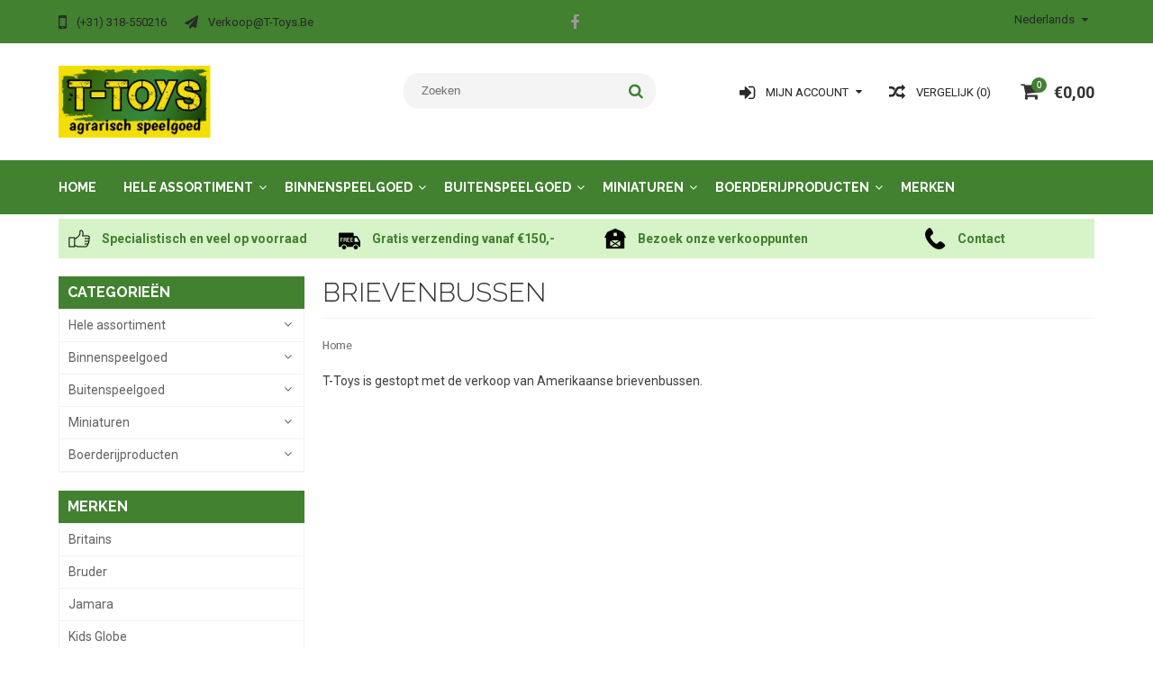

--- FILE ---
content_type: text/html;charset=utf-8
request_url: https://www.t-toys.be/boerderijproducten/brievenbussen/
body_size: 7234
content:
<!DOCTYPE html>
<html lang="nl">
  <head>
    <meta charset="utf-8"/>
<!-- [START] 'blocks/head.rain' -->
<!--

  (c) 2008-2026 Lightspeed Netherlands B.V.
  http://www.lightspeedhq.com
  Generated: 24-01-2026 @ 22:27:25

-->
<link rel="canonical" href="https://www.t-toys.be/boerderijproducten/brievenbussen/"/>
<link rel="alternate" href="https://www.t-toys.be/index.rss" type="application/rss+xml" title="Nieuwe producten"/>
<meta name="robots" content="noodp,noydir"/>
<meta name="google-site-verification" content="7hvmItHLxDCKycLLcFzV9ZO1O8nz57iV4Y-XCaEOEXo"/>
<meta property="og:url" content="https://www.t-toys.be/boerderijproducten/brievenbussen/?source=facebook"/>
<meta property="og:site_name" content="T-Toys België"/>
<meta property="og:title" content="Brievenbussen"/>
<meta property="og:description" content="De specialist in boerderijspeelgoed.  Traptractors en miniaturen.  Met verkooppunten door heel Nederland en België."/>
<!--[if lt IE 9]>
<script src="https://cdn.webshopapp.com/assets/html5shiv.js?2025-02-20"></script>
<![endif]-->
<!-- [END] 'blocks/head.rain' -->
    <title>Brievenbussen - T-Toys België</title>
    <!-- Google Tag Manager -->
	<script>(function(w,d,s,l,i){w[l]=w[l]||[];w[l].push({'gtm.start':
	new Date().getTime(),event:'gtm.js'});var f=d.getElementsByTagName(s)[0],
	j=d.createElement(s),dl=l!='dataLayer'?'&l='+l:'';j.async=true;j.src=
	'https://www.googletagmanager.com/gtm.js?id='+i+dl;f.parentNode.insertBefore(j,f);
	})(window,document,'script','dataLayer','GTM-P7NV9Z3');</script>
	<!-- End Google Tag Manager -->
    <meta name="description" content="De specialist in boerderijspeelgoed.  Traptractors en miniaturen.  Met verkooppunten door heel Nederland en België." />
    <meta name="keywords" content="Brievenbussen, t-toys, speelgoed, agrarisch, agrarisch speelgoed, boerderij speelgoed, trekker, speelgoedtrekker, speelgoedtractor, traptrekker, traptractor, miniaturen" />
    <meta http-equiv="X-UA-Compatible" content="IE=edge,chrome=1">
    <meta name="viewport" content="width=device-width, initial-scale=1, maximum-scale=1" /> 
    <meta name="apple-mobile-web-app-capable" content="yes">
    <meta name="apple-mobile-web-app-status-bar-style" content="black">
    
    
    <link rel="shortcut icon" href="https://cdn.webshopapp.com/shops/225431/themes/137216/assets/favicon.ico?20210526191857" type="image/x-icon" />
    <link href='//fonts.googleapis.com/css?family=Roboto:400,300,500,600,700' rel='stylesheet' type='text/css'>
    <link href='//fonts.googleapis.com/css?family=Raleway:400,300,500,600,700' rel='stylesheet' type='text/css'>
    <link rel="shortcut icon" href="https://cdn.webshopapp.com/shops/225431/themes/137216/assets/favicon.ico?20210526191857" type="image/x-icon" /> 
    <link rel="stylesheet" href="https://cdn.webshopapp.com/shops/225431/themes/137216/assets/bootstrap.css?20221213084917" />
    <link rel="stylesheet" href="https://cdn.webshopapp.com/shops/225431/themes/137216/assets/font-awesome-min.css?20221213084917" />
    
    <link rel="stylesheet" href="https://cdn.webshopapp.com/assets/gui-2-0.css?2025-02-20" />
    <link rel="stylesheet" href="https://cdn.webshopapp.com/assets/gui-responsive-2-0.css?2025-02-20" />   
    
    
    <link rel="stylesheet" href="https://cdn.webshopapp.com/shops/225431/themes/137216/assets/style.css?20221213084917" />
    <link rel="stylesheet" href="https://cdn.webshopapp.com/shops/225431/themes/137216/assets/media.css?20221213084917" />
    <link rel="stylesheet" href="https://cdn.webshopapp.com/shops/225431/themes/137216/assets/settings.css?20221213084917" />  
    <link rel="stylesheet" href="https://cdn.webshopapp.com/shops/225431/themes/137216/assets/custom.css?20221213084917" />    
    <script src="https://cdn.webshopapp.com/assets/jquery-1-9-1.js?2025-02-20"></script>
    <script src="https://cdn.webshopapp.com/assets/jquery-ui-1-10-1.js?2025-02-20"></script>
    <script src="//cdnjs.cloudflare.com/ajax/libs/jqueryui-touch-punch/0.2.3/jquery.ui.touch-punch.min.js"></script>
    
    
    
    <script type="text/javascript" src="https://cdn.webshopapp.com/shops/225431/themes/137216/assets/jcarousel.js?20221213084917"></script>
    <script type="text/javascript" src="https://cdn.webshopapp.com/shops/225431/themes/137216/assets/plugins.js?20221213084917"></script>
    <script type="text/javascript" src="https://cdn.webshopapp.com/shops/225431/themes/137216/assets/plugins-2.js?20221213084917"></script>
    <script type="text/javascript" src="https://cdn.webshopapp.com/assets/gui.js?2025-02-20"></script>
    <script type="text/javascript" src="https://cdn.webshopapp.com/assets/gui-responsive-2-0.js?2025-02-20"></script>
    
    
    
        
    <!--[if lt IE 9]>
    <link rel="stylesheet" href="https://cdn.webshopapp.com/shops/225431/themes/137216/assets/style-ie.css?20221213084917" />
    <![endif]-->
      </head>
  <body class="">  
    <!-- Google Tag Manager (noscript) -->
	<noscript><iframe src="https://www.googletagmanager.com/ns.html?id=GTM-P7NV9Z3"
	height="0" width="0" style="display:none;visibility:hidden"></iframe></noscript>
	<!-- End Google Tag Manager (noscript) -->

    
    
<script type="text/javascript">
    var moremenu = "Meer";//More Menu in navigation to trnaslate word "More"
    var catpages = ""; //Total pages of prodducts
    var catcurrentpage = ""; //Current category page in pagination
   
  </script>
  

  
<header class="headerMain headerStyle3">
  <script>var searchURL = 'https://www.t-toys.be/search/'; </script>
  <div class="topnav">
        <div class="container">
          <div class="row">           
            
            <div class="col-md-4 col-sm-5">  
            <div class="left rightlinks clearfix">
            <ul class="clearfix">
                            <li class="headerPhone"><a href="tel:(+31)318-550216"><i aria-hidden="true" class="fa fa-mobile"></i> <span>(+31) 318-550216</span></a></li>
                                          <li class="last headerEmail"><a href="/cdn-cgi/l/email-protection#cbbdaeb9a0a4a4bb8bbfe6bfa4b2b8e5a9ae" title="Email"><i aria-hidden="true" class="fa fa-paper-plane"></i> <span><span class="__cf_email__" data-cfemail="3b4d5e495054544b7b4f164f54424815595e">[email&#160;protected]</span></span></a></li>
                            
              
            </ul>         
            </div>
            </div>
            
            
            <div class="col-md-4 col-sm-4 social-media-follow-Wrap text-center">
              
                          <div class="social-media-follow">
              <a href="https://www.facebook.com/ttoys.nl" class="social-icon facebook" target="_blank" title="Facebook T-Toys België"><i class="fa fa-facebook"></i></a>                                                                                                  
            </div>
            
                           
            </div>
            
            
            <div class="col-md-4 col-sm-3">
            
            <div class="right leftlinks clearfix">
             
            <!---->
            <div class="languages left">
                    
<select class="chosen-select" onchange="window.location = jQuery(this).val();">
<option selected="selected" class="nl" value="https://www.t-toys.be/go/category/10358523">Nederlands</option>
</select>            </div>
                        
            
              
            </div>
           
              
            
              
              
            </div>
            
          </div>  
        </div>
        
  </div>
  <div class="topBarIcon"><a href="javascript:void(0)"><i class="fa fa-angle-double-down"></i></a></div>
  <div class="headerPanel">
    <div class="logoWrap container">
        <div class="align row clearfix">
          
          
          <div class="col-sm-3">          
               <div class="vertical logo logoLeft">
                 <a href="https://www.t-toys.be/" title="Agrarisch speelgoed">
                                      <div class="logoImage">
                     <img src="https://cdn.webshopapp.com/shops/225431/themes/137216/assets/logo.png?20210526191857" alt="Agrarisch speelgoed" />
                   </div>
                                    </a>
               </div>
          </div>   
          
          <div class="col-sm-4 col-md-4 text-right">  
    
            <div class="headersearch">
                  <form action="https://www.t-toys.be/search/" method="get" id="formSearch" class="searchForm">
                  <input type="text" name="q" autocomplete="off"  value="" placeholder="Zoeken"/>
                  <span onclick="$('#formSearch').submit();" title="Zoeken" class="searchIcon fa fa-search"></span>
                  </form>
                  <div class="autocomplete" style="display:none;">
                  <div class="products">
                  </div>
                  <div class="more"><a href="">Bekijk alle resultaten <span></span></a></div>
                  </div>
            </div>         
               
          </div>
          
          
          <div class="col-sm-5 col-md-5 text-right">          
          <div class="searchWrap clearfix">
            <div class="burger">
              <img src="https://cdn.webshopapp.com/shops/225431/themes/137216/assets/hamburger.png?20221213084917"  alt="Menu">
            </div>
            
            <a class="compareMobile" href="https://www.t-toys.be/compare/" title="Vergelijk"><i aria-hidden="true" class="fa fa-random"></i> <span>0</span></a>
            
            <a href="https://www.t-toys.be/cart/" title="Winkelwagen" class="cart">                             
              <span class="cartIcon fa fa-shopping-cart"><span class="headerCartItem">0</span></span>
              <div class="cartLink">                
                €0,00
              </div>
            </a>
            
            <a class="headerCompare" href="https://www.t-toys.be/compare/" title="Vergelijk"><i aria-hidden="true" class="fa fa-random"></i> <span>Vergelijk (0)</span></a>

            <div class="loginLinksWrap">
              <a class="loginLinks" href="javascript:void(0)"><i aria-hidden="true" class="fa fa-sign-in"></i> <span>Mijn account</span></a>
              <ul>
                <li>
                  <a href="https://www.t-toys.be/account/">
                    Account informatie
                  </a>
                </li>      
                <li><a href="https://www.t-toys.be/account/wishlist/" title="Mijn verlanglijst">Mijn verlanglijst</a></li>      
                 
                <li>         
                  <a href="https://www.t-toys.be/account/login/" title="Mijn account">
                    Inloggen
                  </a>
                </li>
              <li>    
                  <a href="https://www.t-toys.be/account/register/" title="Mijn account">
                    Een account aanmaken
                  </a>
                </li>
                              </ul>
            </div>    
            
            
            
            
          </div>
          </div>
          
        </div>
    </div>
    
     <div class="mainMenuWrap">
       <div class="mainMenu">
         <div class="container">
<nav class="nonbounce desktop vertical">            
  <ul class="clearfix">
                            <li class="item ">
                <a title="Home" class="itemLink" href="https://www.t-toys.be/">Home</a>
              </li>
                      
    
    
                            <li class="item sub">
                <a class="itemLink" href="https://www.t-toys.be/hele-assortiment/" title="Hele assortiment">Hele assortiment</a>
                                <span class="downArrow fa fa-angle-down"></span>
                <span class="glyphicon glyphicon-play"></span>
                <ul class="subnav">
                                    <li class="subitem sub ">
                    <a class="subitemLink" href="https://www.t-toys.be/hele-assortiment/verwacht/" title="Verwacht">Verwacht</a>
                                      </li>
                                    <li class="subitem sub ">
                    <a class="subitemLink" href="https://www.t-toys.be/hele-assortiment/nieuw/" title="Nieuw">Nieuw</a>
                                      </li>
                                    <li class="subitem sub ">
                    <a class="subitemLink" href="https://www.t-toys.be/hele-assortiment/uitlopend/" title="Uitlopend">Uitlopend</a>
                                      </li>
                                  </ul>
                              </li>
                            <li class="item sub">
                <a class="itemLink" href="https://www.t-toys.be/binnenspeelgoed/" title="Binnenspeelgoed">Binnenspeelgoed</a>
                                <span class="downArrow fa fa-angle-down"></span>
                <span class="glyphicon glyphicon-play"></span>
                <ul class="subnav">
                                    <li class="subitem sub ">
                    <a class="subitemLink" href="https://www.t-toys.be/binnenspeelgoed/aanhangers/" title="Aanhangers">Aanhangers</a>
                                      </li>
                                    <li class="subitem sub ">
                    <a class="subitemLink" href="https://www.t-toys.be/binnenspeelgoed/accessoires/" title="Accessoires">Accessoires</a>
                                      </li>
                                    <li class="subitem sub ">
                    <a class="subitemLink" href="https://www.t-toys.be/binnenspeelgoed/autos/" title="Auto&#039;s">Auto&#039;s</a>
                                      </li>
                                    <li class="subitem sub ">
                    <a class="subitemLink" href="https://www.t-toys.be/binnenspeelgoed/bouwvoertuigen/" title="Bouwvoertuigen">Bouwvoertuigen</a>
                                      </li>
                                    <li class="subitem sub ">
                    <a class="subitemLink" href="https://www.t-toys.be/binnenspeelgoed/dieren/" title="Dieren">Dieren</a>
                                      </li>
                                    <li class="subitem sub ">
                    <a class="subitemLink" href="https://www.t-toys.be/binnenspeelgoed/graafmachines/" title="Graafmachines">Graafmachines</a>
                                      </li>
                                    <li class="subitem sub ">
                    <a class="subitemLink" href="https://www.t-toys.be/binnenspeelgoed/landbouwvoertuigen/" title="Landbouwvoertuigen">Landbouwvoertuigen</a>
                                      </li>
                                    <li class="subitem sub ">
                    <a class="subitemLink" href="https://www.t-toys.be/binnenspeelgoed/onderdelen/" title="Onderdelen">Onderdelen</a>
                                      </li>
                                    <li class="subitem sub ">
                    <a class="subitemLink" href="https://www.t-toys.be/binnenspeelgoed/radio-controlled/" title="Radio Controlled">Radio Controlled</a>
                                      </li>
                                    <li class="subitem sub ">
                    <a class="subitemLink" href="https://www.t-toys.be/binnenspeelgoed/stallen-en-loodsen/" title="Stallen en loodsen">Stallen en loodsen</a>
                                      </li>
                                  </ul>
                              </li>
                            <li class="item sub">
                <a class="itemLink" href="https://www.t-toys.be/buitenspeelgoed/" title="Buitenspeelgoed">Buitenspeelgoed</a>
                                <span class="downArrow fa fa-angle-down"></span>
                <span class="glyphicon glyphicon-play"></span>
                <ul class="subnav">
                                    <li class="subitem sub ">
                    <a class="subitemLink" href="https://www.t-toys.be/buitenspeelgoed/accuvoertuigen/" title="Accuvoertuigen">Accuvoertuigen</a>
                                      </li>
                                    <li class="subitem sub ">
                    <a class="subitemLink" href="https://www.t-toys.be/buitenspeelgoed/graafmachines/" title="Graafmachines">Graafmachines</a>
                                      </li>
                                    <li class="subitem sub ">
                    <a class="subitemLink" href="https://www.t-toys.be/buitenspeelgoed/loopfietsen/" title="Loopfietsen">Loopfietsen</a>
                                      </li>
                                    <li class="subitem sub ">
                    <a class="subitemLink" href="https://www.t-toys.be/buitenspeelgoed/sleeen/" title="Sleeën">Sleeën</a>
                                      </li>
                                    <li class="subitem sub ">
                    <a class="subitemLink" href="https://www.t-toys.be/buitenspeelgoed/spellen/" title="Spellen">Spellen</a>
                                      </li>
                                    <li class="subitem sub ">
                    <a class="subitemLink" href="https://www.t-toys.be/buitenspeelgoed/traptractors-5366099/" title="Traptractors">Traptractors</a>
                                        <span class="rightArrow fa fa-angle-right"></span>
                    <ul class="subnav">
                                            <li class="subitem ">
                        <a class="subitemLink" href="https://www.t-toys.be/buitenspeelgoed/traptractors-5366099/traptractors/" title="Traptractors">Traptractors</a>
                      </li>
                                            <li class="subitem ">
                        <a class="subitemLink" href="https://www.t-toys.be/buitenspeelgoed/traptractors-5366099/voorladers/" title="Voorladers">Voorladers</a>
                      </li>
                                            <li class="subitem ">
                        <a class="subitemLink" href="https://www.t-toys.be/buitenspeelgoed/traptractors-5366099/aanhangers/" title="Aanhangers">Aanhangers</a>
                      </li>
                                            <li class="subitem ">
                        <a class="subitemLink" href="https://www.t-toys.be/buitenspeelgoed/traptractors-5366099/accessoires/" title="Accessoires">Accessoires</a>
                      </li>
                                            <li class="subitem ">
                        <a class="subitemLink" href="https://www.t-toys.be/buitenspeelgoed/traptractors-5366099/onderdelen/" title="Onderdelen">Onderdelen</a>
                      </li>
                                          </ul>
                                      </li>
                                    <li class="subitem sub ">
                    <a class="subitemLink" href="https://www.t-toys.be/buitenspeelgoed/tuingereedschap/" title="Tuingereedschap">Tuingereedschap</a>
                                      </li>
                                  </ul>
                              </li>
                            <li class="item sub">
                <a class="itemLink" href="https://www.t-toys.be/miniaturen/" title="Miniaturen">Miniaturen</a>
                                <span class="downArrow fa fa-angle-down"></span>
                <span class="glyphicon glyphicon-play"></span>
                <ul class="subnav">
                                    <li class="subitem sub ">
                    <a class="subitemLink" href="https://www.t-toys.be/miniaturen/aanhangers/" title="Aanhangers">Aanhangers</a>
                                      </li>
                                    <li class="subitem sub ">
                    <a class="subitemLink" href="https://www.t-toys.be/miniaturen/accessoires/" title="Accessoires">Accessoires</a>
                                      </li>
                                    <li class="subitem sub ">
                    <a class="subitemLink" href="https://www.t-toys.be/miniaturen/bouwvoertuigen/" title="Bouwvoertuigen">Bouwvoertuigen</a>
                                      </li>
                                    <li class="subitem sub ">
                    <a class="subitemLink" href="https://www.t-toys.be/miniaturen/combinaties/" title="Combinaties">Combinaties</a>
                                      </li>
                                    <li class="subitem sub ">
                    <a class="subitemLink" href="https://www.t-toys.be/miniaturen/onderdelen/" title="Onderdelen">Onderdelen</a>
                                      </li>
                                    <li class="subitem sub ">
                    <a class="subitemLink" href="https://www.t-toys.be/miniaturen/oogstmachines/" title="Oogstmachines">Oogstmachines</a>
                                      </li>
                                    <li class="subitem sub ">
                    <a class="subitemLink" href="https://www.t-toys.be/miniaturen/tractors/" title="Tractors">Tractors</a>
                                      </li>
                                    <li class="subitem sub ">
                    <a class="subitemLink" href="https://www.t-toys.be/miniaturen/voertuigen/" title="Voertuigen">Voertuigen</a>
                                      </li>
                                  </ul>
                              </li>
                            <li class="item sub">
                <a class="itemLink" href="https://www.t-toys.be/boerderijproducten/" title="Boerderijproducten">Boerderijproducten</a>
                                <span class="downArrow fa fa-angle-down"></span>
                <span class="glyphicon glyphicon-play"></span>
                <ul class="subnav">
                                    <li class="subitem sub ">
                    <a class="subitemLink" href="https://www.t-toys.be/boerderijproducten/accessoires/" title="Accessoires">Accessoires</a>
                                      </li>
                                    <li class="subitem sub ">
                    <a class="subitemLink" href="https://www.t-toys.be/boerderijproducten/boeken-en-dvds/" title="Boeken en DVD&#039;s">Boeken en DVD&#039;s</a>
                                      </li>
                                    <li class="subitem sub ">
                    <a class="subitemLink" href="https://www.t-toys.be/boerderijproducten/cadeaubonnen/" title="Cadeaubonnen">Cadeaubonnen</a>
                                      </li>
                                    <li class="subitem sub ">
                    <a class="subitemLink" href="https://www.t-toys.be/boerderijproducten/textiel/" title="Textiel">Textiel</a>
                                      </li>
                                  </ul>
                              </li>
                                                                      <li class="item"><a class="itemLink" href="https://www.t-toys.be/brands/" title="Merken">Merken</a></li>
                            
                  
    					              <li class="mobileAccountLinks item sub">                
                <a class="itemLink" href="javascript:void(0)">My Account</a>
                <span class="downArrow fa fa-angle-down"></span>
                <span class="glyphicon glyphicon-play"></span>
              <ul class="subnav">
                <li class="subitem sub">
                  <a class="subitemLink" href="https://www.t-toys.be/account/">
                    Account Info
                  </a>
                </li>      
                <li class="subitem sub">
                  <a class="subitemLink" href="https://www.t-toys.be/account/wishlist/" title="Mijn verlanglijst">Mijn verlanglijst</a>
                </li>      
                 
                <li class="subitem sub">         
                  <a class="subitemLink" href="https://www.t-toys.be/account/login/" title="Mijn account">
                    Log in
                  </a>
                </li>
              <li class="subitem sub">    
                  <a class="subitemLink" href="https://www.t-toys.be/account/register/" title="Mijn account">
                    Een account aanmaken
                  </a>
                </li>
                              </ul>
                </li>
    
    
  </ul>
  <span class="glyphicon glyphicon-remove"></span> 
</nav>
</div>       </div>  
    </div>
    
    
   
  </div>
</header>
<div class="uniquePointsPanel top">
  <div class="container">
    <div class="row"> 
      <div class="col-xs-12">
        <div class="uniquePointsWrap clearfix"> 
       
            <div class="uniquePoints text-center"><a href="https://www.t-toys.be/service/about/"><span class="uniquePointsIcon"><img src="https://cdn.webshopapp.com/shops/225431/themes/137216/assets/unique-selling-point-1-icon.png?20210526191857" alt="" /></span> <div class="uniquePointText">Specialistisch en veel op voorraad</div></div></a>          <div class="uniquePoints text-center"><a href="https://www.t-toys.be/service/shipping-returns/"><span class="uniquePointsIcon"><img src="https://cdn.webshopapp.com/shops/225431/themes/137216/assets/unique-selling-point-2-icon.png?20210526191857" alt="" /></span> <div class="uniquePointText">Gratis verzending vanaf €150,-</div></div></a>          <div class="uniquePoints text-center"><a href="http://t-toys-225431.webshopapp.com/verkooppunten"><span class="uniquePointsIcon"><img src="https://cdn.webshopapp.com/shops/225431/themes/137216/assets/unique-selling-point-3-icon.png?20210526191857" alt="" /></span> <div class="uniquePointText">Bezoek onze verkooppunten</div></div></a>          <div class="uniquePoints text-center"><a href="https://www.t-toys.be/service/"><span class="uniquePointsIcon"><img src="https://cdn.webshopapp.com/shops/225431/themes/137216/assets/unique-selling-point-4-icon.png?20221213084917" alt="" /></span> <div class="uniquePointText">Contact</div></div></a>       
          
       
        </div>
      </div>
    </div>
  </div>
</div>

  <!-- Start of Clerk.io E-commerce Personalisation tool - www.clerk.io -->
  <script data-cfasync="false" src="/cdn-cgi/scripts/5c5dd728/cloudflare-static/email-decode.min.js"></script><script type="text/javascript">
    (function(w,d){
      var e=d.createElement('script');e.type='text/javascript';e.async=true;
      e.src=(d.location.protocol=='https:'?'https':'http')+'://cdn.clerk.io/clerk.js';
      var s=d.getElementsByTagName('script')[0];s.parentNode.insertBefore(e,s);
      w.__clerk_q=w.__clerk_q||[];w.Clerk=w.Clerk||function(){w.__clerk_q.push(arguments)};
    })(window,document);

    Clerk('config', {
      key: 'lwSss5effjg0ZCzjjyMaLLx1f04VoWHQ'
    });
  </script>
  <!-- End of Clerk.io E-commerce Personalisation tool - www.clerk.io -->
<span class="clerk" 
data-template="@live-search" 
data-instant-search=".searchForm input" 
data-instant-search-suggestions="6" 
data-instant-search-categories="6" 
data-instant-search-pages="6" 
data-instant-search-positioning="center"></span>    <div class="wrapper">
      
      
            
            
      
      <div class="container">
        <div class="row">
          <div class="content clearfix">
                                                                                                                                                            
                         
            <div class="col-sm-3 leftSideBar">
              <div class="sidebarWidget">
  <h4>Categorieën <i class="fa fa-caret-down"></i></h4>
  <div class="sidebarCategory sidebarContent">
    <ul class="clearfix treeview sidebarListing">      
            <li class="item sub">
        <a class="itemLink" href="https://www.t-toys.be/hele-assortiment/" title="Hele assortiment">Hele assortiment</a>
                
        <ul class="subnav">
                    <li class="subitem">
            <a class="subitemLink" href="https://www.t-toys.be/hele-assortiment/verwacht/" title="Verwacht">Verwacht</a>
                      </li>
                    <li class="subitem">
            <a class="subitemLink" href="https://www.t-toys.be/hele-assortiment/nieuw/" title="Nieuw">Nieuw</a>
                      </li>
                    <li class="subitem">
            <a class="subitemLink" href="https://www.t-toys.be/hele-assortiment/uitlopend/" title="Uitlopend">Uitlopend</a>
                      </li>
                  </ul>
              </li>
            <li class="item sub">
        <a class="itemLink" href="https://www.t-toys.be/binnenspeelgoed/" title="Binnenspeelgoed">Binnenspeelgoed</a>
                
        <ul class="subnav">
                    <li class="subitem">
            <a class="subitemLink" href="https://www.t-toys.be/binnenspeelgoed/aanhangers/" title="Aanhangers">Aanhangers</a>
                      </li>
                    <li class="subitem">
            <a class="subitemLink" href="https://www.t-toys.be/binnenspeelgoed/accessoires/" title="Accessoires">Accessoires</a>
                      </li>
                    <li class="subitem">
            <a class="subitemLink" href="https://www.t-toys.be/binnenspeelgoed/autos/" title="Auto&#039;s">Auto&#039;s</a>
                      </li>
                    <li class="subitem">
            <a class="subitemLink" href="https://www.t-toys.be/binnenspeelgoed/bouwvoertuigen/" title="Bouwvoertuigen">Bouwvoertuigen</a>
                      </li>
                    <li class="subitem">
            <a class="subitemLink" href="https://www.t-toys.be/binnenspeelgoed/dieren/" title="Dieren">Dieren</a>
                      </li>
                    <li class="subitem">
            <a class="subitemLink" href="https://www.t-toys.be/binnenspeelgoed/graafmachines/" title="Graafmachines">Graafmachines</a>
                      </li>
                    <li class="subitem">
            <a class="subitemLink" href="https://www.t-toys.be/binnenspeelgoed/landbouwvoertuigen/" title="Landbouwvoertuigen">Landbouwvoertuigen</a>
                      </li>
                    <li class="subitem">
            <a class="subitemLink" href="https://www.t-toys.be/binnenspeelgoed/onderdelen/" title="Onderdelen">Onderdelen</a>
                      </li>
                    <li class="subitem">
            <a class="subitemLink" href="https://www.t-toys.be/binnenspeelgoed/radio-controlled/" title="Radio Controlled">Radio Controlled</a>
                      </li>
                    <li class="subitem">
            <a class="subitemLink" href="https://www.t-toys.be/binnenspeelgoed/stallen-en-loodsen/" title="Stallen en loodsen">Stallen en loodsen</a>
                      </li>
                  </ul>
              </li>
            <li class="item sub">
        <a class="itemLink" href="https://www.t-toys.be/buitenspeelgoed/" title="Buitenspeelgoed">Buitenspeelgoed</a>
                
        <ul class="subnav">
                    <li class="subitem">
            <a class="subitemLink" href="https://www.t-toys.be/buitenspeelgoed/accuvoertuigen/" title="Accuvoertuigen">Accuvoertuigen</a>
                      </li>
                    <li class="subitem">
            <a class="subitemLink" href="https://www.t-toys.be/buitenspeelgoed/graafmachines/" title="Graafmachines">Graafmachines</a>
                      </li>
                    <li class="subitem">
            <a class="subitemLink" href="https://www.t-toys.be/buitenspeelgoed/loopfietsen/" title="Loopfietsen">Loopfietsen</a>
                      </li>
                    <li class="subitem">
            <a class="subitemLink" href="https://www.t-toys.be/buitenspeelgoed/sleeen/" title="Sleeën">Sleeën</a>
                      </li>
                    <li class="subitem">
            <a class="subitemLink" href="https://www.t-toys.be/buitenspeelgoed/spellen/" title="Spellen">Spellen</a>
                      </li>
                    <li class="subitem">
            <a class="subitemLink" href="https://www.t-toys.be/buitenspeelgoed/traptractors-5366099/" title="Traptractors">Traptractors</a>
                        <ul class="subnav">
                            <li class="subitem">
                <a class="subitemLink" href="https://www.t-toys.be/buitenspeelgoed/traptractors-5366099/traptractors/" title="Traptractors">Traptractors</a>
              </li>
                            <li class="subitem">
                <a class="subitemLink" href="https://www.t-toys.be/buitenspeelgoed/traptractors-5366099/voorladers/" title="Voorladers">Voorladers</a>
              </li>
                            <li class="subitem">
                <a class="subitemLink" href="https://www.t-toys.be/buitenspeelgoed/traptractors-5366099/aanhangers/" title="Aanhangers">Aanhangers</a>
              </li>
                            <li class="subitem">
                <a class="subitemLink" href="https://www.t-toys.be/buitenspeelgoed/traptractors-5366099/accessoires/" title="Accessoires">Accessoires</a>
              </li>
                            <li class="subitem">
                <a class="subitemLink" href="https://www.t-toys.be/buitenspeelgoed/traptractors-5366099/onderdelen/" title="Onderdelen">Onderdelen</a>
              </li>
                          </ul>
                      </li>
                    <li class="subitem">
            <a class="subitemLink" href="https://www.t-toys.be/buitenspeelgoed/tuingereedschap/" title="Tuingereedschap">Tuingereedschap</a>
                      </li>
                  </ul>
              </li>
            <li class="item sub">
        <a class="itemLink" href="https://www.t-toys.be/miniaturen/" title="Miniaturen">Miniaturen</a>
                
        <ul class="subnav">
                    <li class="subitem">
            <a class="subitemLink" href="https://www.t-toys.be/miniaturen/aanhangers/" title="Aanhangers">Aanhangers</a>
                      </li>
                    <li class="subitem">
            <a class="subitemLink" href="https://www.t-toys.be/miniaturen/accessoires/" title="Accessoires">Accessoires</a>
                      </li>
                    <li class="subitem">
            <a class="subitemLink" href="https://www.t-toys.be/miniaturen/bouwvoertuigen/" title="Bouwvoertuigen">Bouwvoertuigen</a>
                      </li>
                    <li class="subitem">
            <a class="subitemLink" href="https://www.t-toys.be/miniaturen/combinaties/" title="Combinaties">Combinaties</a>
                      </li>
                    <li class="subitem">
            <a class="subitemLink" href="https://www.t-toys.be/miniaturen/onderdelen/" title="Onderdelen">Onderdelen</a>
                      </li>
                    <li class="subitem">
            <a class="subitemLink" href="https://www.t-toys.be/miniaturen/oogstmachines/" title="Oogstmachines">Oogstmachines</a>
                      </li>
                    <li class="subitem">
            <a class="subitemLink" href="https://www.t-toys.be/miniaturen/tractors/" title="Tractors">Tractors</a>
                      </li>
                    <li class="subitem">
            <a class="subitemLink" href="https://www.t-toys.be/miniaturen/voertuigen/" title="Voertuigen">Voertuigen</a>
                      </li>
                  </ul>
              </li>
            <li class="item sub">
        <a class="itemLink" href="https://www.t-toys.be/boerderijproducten/" title="Boerderijproducten">Boerderijproducten</a>
                
        <ul class="subnav">
                    <li class="subitem">
            <a class="subitemLink" href="https://www.t-toys.be/boerderijproducten/accessoires/" title="Accessoires">Accessoires</a>
                      </li>
                    <li class="subitem">
            <a class="subitemLink" href="https://www.t-toys.be/boerderijproducten/boeken-en-dvds/" title="Boeken en DVD&#039;s">Boeken en DVD&#039;s</a>
                      </li>
                    <li class="subitem">
            <a class="subitemLink" href="https://www.t-toys.be/boerderijproducten/cadeaubonnen/" title="Cadeaubonnen">Cadeaubonnen</a>
                      </li>
                    <li class="subitem">
            <a class="subitemLink" href="https://www.t-toys.be/boerderijproducten/textiel/" title="Textiel">Textiel</a>
                      </li>
                  </ul>
              </li>
           
      
    </ul>
  </div>
</div>
<div class="sidebarWidget">
  <h4>Merken <i class="fa fa-caret-down"></i></h4>
  <div class="sidebarBrands sidebarContent">
    <ul class="clearfix sidebarListing">      
            <li class="item">
        <a class="itemLink" href="https://www.t-toys.be/brands/britains/" title="Britains">Britains</a>
      </li>
            <li class="item">
        <a class="itemLink" href="https://www.t-toys.be/brands/bruder/" title="Bruder">Bruder</a>
      </li>
            <li class="item">
        <a class="itemLink" href="https://www.t-toys.be/brands/jamara/" title="Jamara">Jamara</a>
      </li>
            <li class="item">
        <a class="itemLink" href="https://www.t-toys.be/brands/kids-globe/" title="Kids Globe">Kids Globe</a>
      </li>
            <li class="item">
        <a class="itemLink" href="https://www.t-toys.be/brands/rolly-toys/" title="Rolly Toys">Rolly Toys</a>
      </li>
            <li class="item">
        <a class="itemLink" href="https://www.t-toys.be/brands/schleich/" title="Schleich">Schleich</a>
      </li>
            <li class="item">
        <a class="itemLink" href="https://www.t-toys.be/brands/siku/" title="Siku">Siku</a>
      </li>
            <li class="item">
        <a class="itemLink" href="https://www.t-toys.be/brands/tractor-ted/" title="Tractor Ted">Tractor Ted</a>
      </li>
            <li class="item">
        <a class="itemLink" href="https://www.t-toys.be/brands/universal-hobbies/" title="Universal Hobbies">Universal Hobbies</a>
      </li>
            <li class="item">
        <a class="itemLink" href="https://www.t-toys.be/brands/wiking/" title="Wiking">Wiking</a>
      </li>
       
        <li class="item viewAll"><a class="itemLink" href="https://www.t-toys.be/brands/" title="All Brands">Alle merken</a></li>
           
    </ul>
  </div>
</div>




            </div>
                        
            
            <div class=" col-sm-9 ">  
                            <div class="page-title row textpage">
  <div class="col-xs-12">
    <h1>Brievenbussen</h1>
  </div>
</div>
<div class="breadcrumbsWrap row">
  <div class="col-xs-12 breadcrumbs">
    <a href="https://www.t-toys.be/" title="Home">Home</a>
    
      </div> 
</div>

<div class="contentWrap row">
    <div class="clearfix"></div>
  <div class="col-md-12 entry-content">
    <p>T-Toys is gestopt met de verkoop van Amerikaanse brievenbussen.</p>
<p> </p> 
  </div>
  </div>            </div>
            
            
          </div>
        </div>
      </div>
      

<footer>
        
   
  <div class="newsletter">                       
    <div class="container">
      <div class="row">
        <div class="newsletterTitle col-sm-6">
          <span class="title">Meld je aan voor onze nieuwsbrief</span>
        </div>  
        
        <div class="newsletterForm col-sm-6">
          <form id="formNewsletter" action="https://www.t-toys.be/account/newsletter/" method="post">
            <div class="newsletterFormElement">
              <input type="hidden" name="key" value="2ab4cdcd3ca82eea2ae527341093cac4" />
              <!--<input type="text" name="lastname" id="formNewsletterName" value="$nbsp;"/>
              <input type="text" name="firstname" id="formNewsletterName" value="" placeholder="Naam"/>-->
              <input type="text" name="email" id="formNewsletterEmail" value="" placeholder="E-mail"/>
              <a class="btn" href="#" onclick="$('#formNewsletter').submit(); return false;" title="Verstuur" ><span>Verstuur</span></a>
            </div>
          </form>
          <script type="text/javascript">
            // <!--
            $('#formNewsletter').submit(function() {
              if($('#formNewsletterEmail').val() == '') {
                alert('You forgot to type in your email address.');
                $('#formNewsletterEmail').focus();
                return false;
              }
              
              if($('#formNewsletterEmail').val().indexOf('@') == -1 || $('#formNewsletterEmail').val().indexOf('.') == -1) {
                alert('Please enter a valid email address, such as test@example.com.');
                $('#formNewsletterEmail').focus();
                $('#formNewsletterEmail').select();
                return false;
              }
              
              // Set the action of the form to stop spammers
              $('#formNewsletter').append("<input type=\"hidden\" name=\"check\" value=\"1\" \/>");
              return true;
              
            });
            // -->
          </script>
          
        </div>
      </div>
    </div>                        
  </div>
           
          <div class="links">            
            <div class="container">
              <div class="row">
            <div class="col-xs-12 col-sm-4 col-md-3 linkList footerWidget">
              <h4>Klantenservice <i class="fa fa-angle-down"></i></h4>
              <ul class="footerWidgetContent">
                                <li><a href="https://www.t-toys.be/service/about/" title="Over T-Toys">Over T-Toys</a></li>
                                <li><a href="https://www.t-toys.be/service/verkooppunten/" title="Verkooppunten">Verkooppunten</a></li>
                                <li><a href="https://www.t-toys.be/service/general-terms-conditions/" title="Algemene voorwaarden">Algemene voorwaarden</a></li>
                                <li><a href="https://www.t-toys.be/service/privacy-policy/" title="Privacy policy">Privacy policy</a></li>
                                <li><a href="https://www.t-toys.be/service/payment-methods/" title="Bestellen en betalen">Bestellen en betalen</a></li>
                                <li><a href="https://www.t-toys.be/service/shipping-returns/" title="Verzenden en bezorgen">Verzenden en bezorgen</a></li>
                                <li><a href="https://www.t-toys.be/service/afhalen-bij-een-verkooppunt/" title="Afhalen bij een verkooppunt">Afhalen bij een verkooppunt</a></li>
                                <li><a href="https://www.t-toys.be/service/retour/" title="Retourneren of ruilen">Retourneren of ruilen</a></li>
                                <li><a href="https://www.t-toys.be/service/verkooppunt-worden/" title="Verkooppunt worden">Verkooppunt worden</a></li>
                                <li><a href="https://www.t-toys.be/service/" title="Contact">Contact</a></li>
                              </ul>
            </div>          
            <div class="col-xs-12 col-sm-4 col-md-3 linkList footerWidget">
                            <h4>Producten <i class="fa fa-angle-down"></i></h4>
              <ul class="footerWidgetContent">
                <li><a href="https://www.t-toys.be/collection/" title="Alle producten">Alle producten</a></li>
                <li><a href="https://www.t-toys.be/collection/?sort=newest" title="Nieuwe producten">Nieuwe producten</a></li>
                <li><a href="https://www.t-toys.be/collection/offers/" title="Aanbiedingen">Aanbiedingen</a></li>
                <li><a href="https://www.t-toys.be/brands/" title="Merken">Merken</a></li>                <li><a href="https://www.t-toys.be/tags/" title="Tags">Tags</a></li>                <li><a href="https://www.t-toys.be/index.rss" title="RSS-feed">RSS-feed</a></li>
              </ul>
                                        </div>
            <div class="col-xs-12 col-sm-4 col-md-3 linkList footerWidget">
              <h4>
                                Mijn account
                                <i class="fa fa-angle-down"></i>
              </h4>
                            <div class="footerloginform footerWidgetContent">
                <form class="formLogin" action="https://www.t-toys.be/account/loginPost/" method="post">
                  <input type="hidden" name="key" value="2ab4cdcd3ca82eea2ae527341093cac4" />
                  <input type="hidden" name="type" value="login" />
                  <input type="text" name="email" id="formLoginEmail" placeholder ="E-mail" />
                  <input type="password" name="password" id="formLoginPassword" placeholder ="Wachtwoord" />
                  <input type="submit" value="Inloggen" class="btn" />
                </form>
              </div>
                          </div>
            <div class="col-xs-12 col-sm-12 col-md-3 footerWidget">
              <h4>T-Toys in België  <i class="fa fa-angle-down"></i></h4>              <div class="footerWidgetContent">
              <span class="contact-description">Specialist in agrarisch speelgoed</span>                            <div class="contact">
                <span class="fa fa-phone"></span>
                <a href="tel:(+31)318-550216">(+31) 318-550216</a>
              </div>
                                          <div class="contact">
                <span class="fa fa-at"></span>
                <a href="/cdn-cgi/l/email-protection#f08695829b9f9f80b084dd849f8983de9295" title="Email"><span class="__cf_email__" data-cfemail="2c5a495e4743435c6c58015843555f024e49">[email&#160;protected]</span></a>
              </div>
                              
                
               
               
                              
               
               
                
            </div>
              
              
              
              
            </div>
          </div>
          </div>
  </div>
    
          
  <div class="paymentsWrap">            
            <div class="container">
              <div class="row">
            <div class="col-xs-12">
              <h4>Betaalmethoden</h4>
              <div class="payments">
                                <a href="https://www.t-toys.be/service/payment-methods/" title="Betaalmethoden">
                  <img src="https://cdn.webshopapp.com/assets/icon-payment-cash.png?2025-02-20" alt="Cash" />
                </a>
                                <a href="https://www.t-toys.be/service/payment-methods/" title="Betaalmethoden">
                  <img src="https://cdn.webshopapp.com/assets/icon-payment-ideal.png?2025-02-20" alt="iDEAL" />
                </a>
                                <a href="https://www.t-toys.be/service/payment-methods/" title="Betaalmethoden">
                  <img src="https://cdn.webshopapp.com/assets/icon-payment-mistercash.png?2025-02-20" alt="Bancontact" />
                </a>
                                <a href="https://www.t-toys.be/service/payment-methods/" title="Betaalmethoden">
                  <img src="https://cdn.webshopapp.com/assets/icon-payment-banktransfer.png?2025-02-20" alt="Bank transfer" />
                </a>
                                <a href="https://www.t-toys.be/service/payment-methods/" title="Betaalmethoden">
                  <img src="https://cdn.webshopapp.com/assets/icon-payment-paypalcp.png?2025-02-20" alt="PayPal" />
                </a>
                              </div>
                </div>
                </div>
              </div>
    </div>
        
        <div class="copyright-payment">          
          <div class="container">
            <div class="row">
              <div class="copyright col-md-12">
                © Copyright 2026 T-Toys België Theme by <a href="http://www.psdcenter.com/lightspeed-theme/" target="_blank">PSDCenter</a> - 
                                Powered by
                                <a href="https://www.lightspeedhq.be/" title="Lightspeed" target="_blank">Lightspeed</a>
                                                              </div>
              
              <a title="Naar boven" class="backtotop" href="javascript:void(0);"><i aria-hidden="true" class="fa fa-chevron-up"></i></a>
              
            </div>
          </div>
        </div>
      </footer>      
    </div>
    <!-- [START] 'blocks/body.rain' -->
<script data-cfasync="false" src="/cdn-cgi/scripts/5c5dd728/cloudflare-static/email-decode.min.js"></script><script>
(function () {
  var s = document.createElement('script');
  s.type = 'text/javascript';
  s.async = true;
  s.src = 'https://www.t-toys.be/services/stats/pageview.js';
  ( document.getElementsByTagName('head')[0] || document.getElementsByTagName('body')[0] ).appendChild(s);
})();
</script>
  <!--Start of Tawk.to Script-->
<script type="text/javascript">
var Tawk_API=Tawk_API||{}, Tawk_LoadStart=new Date();
(function(){
var s1=document.createElement("script"),s0=document.getElementsByTagName("script")[0];
s1.async=true;
s1.src='https://embed.tawk.to/5e7c557f35bcbb0c9aaa8390/default';
s1.charset='UTF-8';
s1.setAttribute('crossorigin','*');
s0.parentNode.insertBefore(s1,s0);
})();
</script>
<!--End of Tawk.to Script-->

<!-- [END] 'blocks/body.rain' -->
    <div class="hidden">
            Powered by
            <a href="https://www.lightspeedhq.be/" title="Lightspeed" target="_blank">Lightspeed</a>
                      </div>  
    
    <script type="text/javascript" src="https://cdn.webshopapp.com/shops/225431/themes/137216/assets/global.js?20221213084917"></script>
  </body>
</html>

--- FILE ---
content_type: application/javascript
request_url: https://cdn.webshopapp.com/shops/225431/themes/137216/assets/global.js?20221213084917
body_size: 5418
content:
var minQty;
$(document).ready(function(){  
  // navbar
  $('.desktop .item, .desktop .subitem').hover(function(){
    $(this).addClass('hover');
    $(this).find('.subnav:first').show();
  }, function(){
    $(this).removeClass('hover');
    $(this).find('.subnav').hide();
  });
  
  // responsive navigation
  $('.burger').click(function() {
    if ($(this).hasClass('open')) {
      $(this).add('header.headerMain').add('.wrapper').add('.uniquePointsPanel').removeClass('open').addClass('close');
    } else {
      $(this).add('header.headerMain').add('.wrapper').add('.uniquePointsPanel').removeClass('close').addClass('open');
    }
  });
  $('.wrapper').click(function() {
    if ($('.burger').hasClass('open')) {
      $('.burger').add('header.headerMain').add('.wrapper').add('.uniquePointsPanel').removeClass('open').addClass('close');
    }
  });     
  
  // zoombox
  $('.thumbs a').mousedown(function(){
    $('.images a').hide();
    $('.images a[data-image-id="' + $(this).attr('data-image-id') + '"]').css('display','block');
    $('.thumbs a').removeClass('active');
    $('.thumbs a[data-image-id="' + $(this).attr('data-image-id') + '"]').addClass('active');
  });
  
  
   jQuery(window).resize( function() {
     jQuery('#featured-product .slide-carousel, #latest-product .slide-carousel, #popular-product .slide-carousel, #related-product .slide-carousel').slick("setPosition")
  });  
  
  
  /*

 jQuery("#featured-product, #latest-product, #popular-product").owlCarousel({
    navigation : true,
    pagination : false,
    navigationText : false,
    items: 4,
    itemsDesktop: [991, 3],
    itemsDesktopSmall: [767, 4],
    itemsTablet: [719, 3],
    itemsMobile: [568, 2]    
  });

 */  
  
  

  jQuery('#featured-product .slide-carousel, #latest-product .slide-carousel, #popular-product .slide-carousel').slick({    
    infinite: false,
    speed: 300,
    slidesToShow: 4,
    slidesToScroll: 1,
    responsive: [
      {
        breakpoint: 991,
        settings: {
          slidesToShow: 3
        }
      },
      {
        breakpoint: 767,
        settings: {
          slidesToShow: 4
        }
      },
      {
        breakpoint: 719,
        settings: {
          slidesToShow: 3
        }
      },
       {
        breakpoint: 568,
        settings: {
          slidesToShow: 2
        }
      }
    ]
  });
  
 
  

 
  jQuery('#related-product .slide-carousel').slick({    
    infinite: false,
    speed: 300,
    slidesToShow: 5,
    slidesToScroll: 1,
    responsive: [
      {
        breakpoint: 991,
        settings: {
          slidesToShow: 4
        }
      },
      {
        breakpoint: 730,
        settings: {
          slidesToShow: 3
        }
      },
      {
        breakpoint: 480,
        settings: {
          slidesToShow: 2
        }
      }
    ]
  });
  
  
 /* 
  
  jQuery("#related-product").owlCarousel({
    navigation : true,
    pagination : false,
    navigationText : false,
    items: 5,
    itemsDesktop: [991, 4],
    itemsTablet: [730, 3],
    itemsMobile: [480, 2]    
  });
  
  */
  
  // product page thumbnail carousel
  
  jQuery('.zoombox .thumbs').slick({    
    infinite: false,
    speed: 300,
    slidesToShow: 4,
    slidesToScroll: 1,
    responsive: [
      {
        breakpoint: 991,
        settings: {
          slidesToShow: 3
        }
      },
      {
        breakpoint: 767,
        settings: {
          slidesToShow: 5
        }
      },
      {
        breakpoint: 567,
        settings: {
          slidesToShow: 4
        }
      },
       {
        breakpoint: 374,
        settings: {
          slidesToShow: 3
        }
      }
    ]
  });
  
  
  /*
  jQuery(".zoombox .thumbs").owlCarousel({
    navigation : true,
    pagination : false,
    navigationText : false,
    items: 4,
    itemsDesktop: [991, 3],
    itemsDesktopSmall: [767, 5],
    itemsTablet: [567, 4],
    itemsMobile: [374, 3]    
  });
  */
  
/*
  $(window).resize( function() {
    $(".owl-carousel").each(function(){
       $(this).data('owlCarousel').updateVars();
     });
   });
*/
  
  // product block title height
  $('.products').imagesLoaded( function() {
    eqHeight();
  }); 
   
  jQuery(window).resize( function() {
    eqHeight(); 
  });  
  
/*
  jQuery("#featured-product, #latest-product, #popular-product").css("display","none");
*/
  
  // Product Infromation Accordion
  jQuery('.productDetailAccordion').accordion({
      collapsible: true,
      heightStyle: "content"
    });
  
  
  
  // categories 
  $('.categories .category').hover(function(){
    $('.categories .category').addClass('hover');
    $(this).removeClass('hover');
  }, function(){
    $('.categories .category').removeClass('hover');
  });
  
  if(navigator.appVersion.indexOf("MSIE 7.")!=-1) {
    $('body').append('<div class="wsa-demobar">Your browser is out of date. We recommend <a class="link" href="www.google.com/chrome/Ã¢â‚¬Å½">Google Chrome</a> to download.</div>');
    $('body').css('marginTop', '42px');
  }
  
  //Treeview sidebar category widget
  $(".sidebarCategory .treeview").treeview({
            collapsed: true,
        animated: "medium",
        control:"#sidetreecontrol",
        persist: "location"
    });
  
  // Product block quickview button
  $(".image-wrap").hover(function() {
    $(this).find(".quickViewBtn").fadeIn(100);
  },
    function() {
    $(this).find(".quickViewBtn").fadeOut(50);
  });
  
 // Auto search
  jQuery('.searchForm input').keyup(function(){
    autoSearch();
  });
  
  jQuery('.searchForm input').bind('webkitspeechchange', function(){
    autoSearch();
  });
  
  
  jQuery(document).bind('mouseup tap',function (e)
  {
    var container = $(".headersearch");
    if (!container.is(e.target) // if the target of the click isn't the container...
        && container.has(e.target).length === 0) // ... nor a descendant of the container
    {
      jQuery(".autocomplete").hide();
    }
  });
  
  // Topbar and footer widget and left sidebar mobile show hide
  function resizeWindow(){
    if(jQuery(window).width()<=767){
/*
      jQuery(".footerWidget h4").removeClass("opened"); 
      jQuery(".footerWidget h4").next(".footerWidgetContent").slideUp(200);
    
      
      jQuery(".sidebarWidget h4").removeClass("opened"); 
      jQuery(".sidebarWidget h4").next(".sidebarContent").slideUp(200);
        
      
      jQuery(".topBarIcon a").removeClass("opened"); 
      jQuery(".topnav").slideUp(200);
      */
      
      jQuery('.topBarIcon a').click( function(e) {      
        jQuery('.topnav').slideToggle(300);
        jQuery(this).toggleClass('opened');
        e.stopImmediatePropagation();
        
      });
      
      jQuery('.footerWidget h4').click( function(e) {
        e.stopImmediatePropagation();
        jQuery(this).next('.footerWidgetContent').slideToggle(300);
        jQuery(this).toggleClass('opened');
        
      });
      
      jQuery('.sidebarWidget h4').click( function(e) {
        e.stopImmediatePropagation();
        jQuery(this).next('.sidebarContent').slideToggle(300);
        jQuery(this).toggleClass('opened');
        
      });
      
      
  }
  else {
    if(!jQuery('.topBarIcon a').hasClass('opened')) {
     jQuery('.topBarIcon a').click();
    }
    
    jQuery('.footerWidget h4').each( function() {
      if(jQuery(this).not('.opened')) {       
        jQuery(this).click();
      }
      jQuery(this).next('.footerWidgetContent').show();
      jQuery(this).removeClass('opened')
      jQuery(this).off();
    });
    
    
    jQuery('.sidebarWidget h4').each( function() {
      if(!jQuery(this).hasClass('opened')) {
      jQuery(this).click();
      }
      jQuery(this).off();
    });
    
  }
  }
                  
  jQuery(window).resize(resizeWindow);
  resizeWindow();                    
    
  
  //list view equalheight
  
  function listHeight() {
    
    jQuery(".products .product.list .image-wrap").each( function() {
      jQuery(this).height("auto");
      jQuery(this).next(".info").height("auto");
      
      var listimg = jQuery(this).height();
      var listtxt = jQuery(this).next(".info").innerHeight();
      if( listimg < listtxt ){
        jQuery(this).height(listtxt);
      };   
      
    });
    
         
  };
  
   jQuery(window).resize(listHeight);
  
  $('.products').imagesLoaded( function() {
    listHeight();   
  }); 
   
  
    
   
    // Bundle Product carousel
    
    jQuery('.bundledCarousel').slick({    
    infinite: false,
    speed: 300,
    slidesToShow: 3,
    slidesToScroll: 1,
    responsive: [
      {
        breakpoint: 1023,
        settings: {
          slidesToShow: 2
        }
      },
      {
        breakpoint: 767,
        settings: {
          slidesToShow: 1
        }
      }
    ]
  });

 
  
  
 /*
  jQuery(".bundledCarousel").owlCarousel({
    navigation : true,
    pagination : false,
    navigationText : false,
    items : 3,
    itemsCustom : false,
    itemsDesktop : [1199,3],
    itemsDesktopSmall : [1023,2],
    itemsMobile : [767,1]
    
  });  
   */ 
  
  jQuery(window).resize( function() {
    bundleheight();  
  });  
  bundleheight();  
    
    
    
    
 /* Sticky Header */
jQuery(window).scroll(function() {
  if(jQuery(window).width() > 767){
  if ($(this).scrollTop() > 60){  
    $('header').addClass("sticky");
    jQuery("header .topnav").css({'margin-bottom':jQuery(".headerPanel").outerHeight(), 'z-index':-1 });
    //jQuery("header .topnav").css('margin-top', "-"+$(this).scrollTop()+"px" );
    jQuery(".gui-progressbar.gui-fixed").css('margin-top',jQuery(".headerPanel").outerHeight());    
    
  }
  else{
    jQuery("header.sticky .topnav").css({'margin-bottom':0, 'z-index':99 });
    jQuery(".gui-progressbar").not('.gui-fixed').css("margin-top",0);
    $('header').removeClass("sticky");

  }
  }
});    
    
   // QuickView 
    
 $('.products .product a.quickViewBtn').click(function(){
    var el = $(this);
    quickViewClickHandler(el);
    
    return false;
  });    
    
    
    jQuery(".chosen-select").chosen({disable_search_threshold: 10});
  
  
    // scrooll to top button
    
    jQuery(".backtotop").click(function () {
      jQuery("html, body").animate({scrollTop: 0}, 1000);
  });
    
  


    
    
    

  
// document ready ends    
});



// product block title height function
function eqHeight() {
   
    jQuery('.products').each( function() {
      setCustomHeight('.product .info .title'); 
      setCustomHeight('.product .info .actionProduct > a');
     setCustomHeight('.product .info .productPrices');      
    });
  
   setCustomHeight(".blog-articles .blogDescription h4");
   setCustomHeight(".blog-articles .blogDescription .article-content p");
 };
  
  
function setCustomHeight(ele) {
        var ele = $(ele),
            maxHeight = 0;
        ele
            // reset the height just in case it was set by the stylesheet so
            // we can detect it
            .css('height', 'auto')
            // get the one with the greatest height
            .each(function() {
                if ($(this).innerHeight() > maxHeight) {
                    maxHeight = $(this).innerHeight();
                }
            })
            // and set them all to the greatest height
            .css('height', maxHeight);
}  
  

function bundleheight() {
    jQuery(".bundledWrap .bundled").height("auto");
    var mxh = 0; 
    jQuery(".bundledWrap .bundled").each( function() {
      if(jQuery(this).height() > mxh) {
        mxh = jQuery(this).height();
      };          
    });
    jQuery(".bundledWrap .bundled").height(mxh); 
  };    
  

  
  
  
  
  

$(window).load(function(){
  sizing();
  logoSize();
  
  // For Tabs
  //jQuery( "#tabs" ).tabs();
  jQuery('#tabs').easyResponsiveTabs({
      type: 'default', //Types: default, vertical, accordion           
      width: 'auto', //auto or any width like 600px
      fit: true,   // 100% fit in a container
      activate: function() { jQuery('#featured-product .slide-carousel, #latest-product .slide-carousel, #popular-product .slide-carousel').slick('setPosition');  eqHeight(); }
      //closed: 'accordion', // Start closed if in accordion view
    });
  
  jQuery("#tabs .resp-tabs-list .resp-tab-item:first").click();
  
  
});  
  
  

$(window).resize(function(){
  sizing();
});

function sizing() {
  if ($(window).width() > 1024) {
    // Description text (product hover)
    $('.product .image-wrap').mouseenter(function() {
      var descriptionHeight = $(this).find('img').outerHeight();
      var starsHeight = $(this).find('.description .stars').outerHeight();
      var cartHeight = $(this).find('.description .cart').outerHeight();
      var textHeight = descriptionHeight - starsHeight - cartHeight;
      $(this).find('.description .text').css('height', textHeight-60 + 'px');  
    });
  }
  if ($(window).width() > 992) {
    // tabs height
    var OptionHeight = $('.product-option').outerHeight();
    var PriceHeight = $('.product-price').outerHeight();
    var tabsTitle = $('.product-tabs .tabs a').outerHeight();
    var imgHeight = $('.product-img').outerHeight();
    
    var tabsHeight =  imgHeight - PriceHeight - OptionHeight - tabsTitle;  
    $('.product-tabs .page').css('maxHeight', tabsHeight + 'px');
  }
  if ($(window).width() < 767) {
    // reponsive 
    $('nav.desktop').removeClass('desktop');
    $('nav').addClass('mobile');

    $('nav .item.sub').click(function() {
      var element = $(this).find('.itemLink');
      var href = element.attr('href');      
      element.attr('href', '#');
      $('nav .itemLink').hide();
      $('nav .glyphicon-play').hide();
      element.show();
      $(this).addClass('view-subnav');
      
      $('nav .glyphicon-remove').show( 'fade', function(){
        element.attr('href', href);
      });
    });
      
    $('nav .glyphicon-remove').click(function() {
      $('nav .item.sub').removeClass('view-subnav');
      $(this).hide();
      $('nav .itemLink').show();
      $('nav .glyphicon-play').show();
    });
  }
  else {
    $('nav.mobile').removeClass('mobile');
    $('nav').addClass('desktop');
    $('nav.mobile .item.sub').click(function() {
      var element = $(this).find('.itemLink');
      var href = element.attr("href");   
      element.attr("href", href);
    });
  }
}


function urlencode(str){
  return encodeURIComponent(str).replace(/!/g, '%21').replace(/'/g, '%27').replace(/\(/g, '%28').
    replace(/\)/g, '%29').replace(/\*/g, '%2A').replace(/%20/g, '+');
  }
// Search Functionality
function autoSearch(){
  var query = $('.searchForm input').val();
  query = urlencode(query.replace('/', '-slash-'));
  jQuery('.searchForm').addClass("Loading-result");
  if(query.length > 2){
    var url = searchURL + query + '/page1.ajax?limit=5';
    $.getJSON(url, function(json){

      if(json.count > 0){

        var productsHtml = [];

        $.each(json.products, function(index, product){
          if(product.image){
            var productImage = product.image.replace('50x50x2', '36x36x2');
          } else {
//var productImage = {{ 'default-image.jpg' | url_asset }};
}
//console.log(productImage);
var productHtml = '' +
'<div class="product">' +
'<a href="' + product.url + '" title="' + product.fulltitle + '"><img src="' + product.image.replace('50x50x2', '36x36x2') + '" width="36" height="36" alt="' + product.fulltitle + '" class="left"/>' +
'<div class="searchcontent"><h4>' + product.fulltitle + '</h4>';

if(product.price.price_old){
  productHtml = productHtml +
  '<p class="price price-offer"><span>'+ product.price.price_old_money +'</span> ' + product.price.price_money + '</p>';
} else {
  productHtml = productHtml +
  '<p class="price">' + product.price.price_money + '</p>';
}

productHtml = productHtml +
'</div></a></div>';

productsHtml.push(productHtml);
});

        productsHtml = productsHtml.join('');

        $('.headersearch .autocomplete .products').html(productsHtml);
        $('.headersearch .autocomplete .more a').attr('href', json.url);
        $('.headersearch .autocomplete .more span').html('(' + json.count + ')');
        $('.headersearch .autocomplete').removeClass('noresults');
      } else {
        $('.headersearch .autocomplete').addClass('noresults');
      }
      jQuery('.searchForm').removeClass("Loading-result");
      $('.headersearch .autocomplete').css('display', 'block');
    });
} else {
  jQuery('.searchForm').removeClass("Loading-result");
  $('.headersearch .autocomplete').css('display', 'none');
}
}
  
  
  
function quickView(val, id, cart){
  var url = val.replace('.html', '.ajax');
  
  url2 = url.split("/");
  if((url2[0]==="http:")&&(window.location.href.split("/")[0]==="https:")){
    url2[0] = "https:";
    url = url2.join("/");
  }
  
  $.getJSON(url, function(json){
    var content = '';
    
    content += '<div class="product-images">';
    
    var images = [];
    if(json.images){
    $.each(json.images, function(index, image){
      images.push(image);
    });
    }
   if(images.length > 0){
      var multi = (images.length > 1) ? ' multi' : '';
      content += '<div class="qImageslider'+multi+'">';
    
      $.each(json.images, function(index, image){
        var imgurl = image.replace('50x50x2', '400x400x2');
        content += '<div class="item"><img src="'+imgurl+'" alt="'+json.title+'" /></div>';
      });
      content += '</div>';
      
      if(images.length > 1){        
        content += '<script type="text/javascript" id="slickScript">var container = $(\'#slickScript\').prev(\'.qImageslider\');  var qwSlider = container.slick({ infinite: false, speed: 300 }); </script>';
      }
    }
    else if(images.length == 0) {
      content += '<div class="qImageslider"><div class="item"><img src="http://assets.webshopapp.com/the-developer/pro-icon2.png?1" alt="'+json.title+'" /></div></div>';
    }
      
    
    
    content += '</div>';
    
    content += '<div class="product-content"> <h1>'+json.title+'</h1>';
    content += '<div class="description">'+json.description+'</div>';
    
    content += '<form action="'+cart+'" id="product_configure_form" method="post">';
    
    var variants = [];
    
    $.each(json.variants, function(index, variant){
      variants.push(variant.id);
    });
    
    content += '<div class="product-price">';
    
    
    
    if(variants.length < 2){  
      
    content += '<div class="price">';
    content += (json.price.price_old_money) ? '<span class="old-price">'+json.price.price_old_money+'</span>' : ''; 
    content += '<span class="new-price">'+json.price.price_money+'</span>';
    } // else {
    // $.each(json.variants, function(index, variant){  
    // content += '<div class="price"><p>'+variant.price.price_money+'</p>';
    // });  
    // }
    
    

    content += '<small class="price-tax">'+btw+'</small>';
    content +=  '</div>';
    
    if(variants.length > 0){
    
      content += '<div class="product-option">';
      content += '<select name="variant" id="product_configure_variants" onchange="var cart = \''+cart+'\'; $(\'.fancybox-inner #product_configure_form\').attr(\'action\', cart.replace(/\\/[^\/]*\\/$/, \'/\'+this.value+\'/\'));">';
      content += '<option disabled selected>-- '+choice+'</option>';
      $.each(json.variants, function(index, variant){
        var available = (variant.stock.available == true) ? '' : ' ('+stock+')';
        content += '<option value="'+variant.id+'">'+variant.title+' - '+variant.price.price_money+available+'</option>';
      });
      content += '</select>';
      content += '</div>';
      
    }
    
    content += '<div class="clear"></div><div class="cart">';
    if(json.stock.available == true){
      minQty = json.stock.minimum;
    content += '<div class="qtyWrap clearfix">';
    content += '<input type="text" name="quantity" value="'+json.stock.minimum+'" />';
    content += '<div class="change">';
    content += '<a href="javascript:;" onclick="updateQty(\'up\');" class="up">+</a>';
    content += '<a href="javascript:;" onclick="updateQty(\'down\');" class="down">-</a>';
    content += '</div></div>';
    content += '<a href="javascript:void(0);" onclick="$(\'.fancybox-inner #product_configure_form\').submit();" class="btn qCart" title="'+add+'">'+add+'</a>';
  }
    content += '<a href="'+val+'" class="btn alt info" title="'+more+'">'+more+'</a>';
    content += '</div>';
    content += '</div>';
    content += '</form>';
       
    $(id).html(content);
   
    $.fancybox({
      type : 'inline',
      href : id,
      width : '930px',
      height: '500px',
      autoSize : false,
      fitToView: true,
      onCleanup : function(){
        var fancyContent = this.href;
        $(fancyContent).unwrap().empty();
      },
      afterShow:function(){        
        if(images.length > 1){          
          qwSlider.slick('setPosition');
        }        
        },
      afterClose : function(){        
        if(images.length > 1){          
          qwSlider.slick('unslick');
        }
        $(id).html('');
      }
    });
  });
}
  
function quickViewClickHandler(el){
  var id = el.next().attr('class');
  id = '.quickViewContent.' + id.split(' ')[1];
 
  if($('.hometabs').length != 0){
    id = '.resp-tab-content#' + el.closest('.resp-tab-content').attr('id') + ' ' + id;
  }
  
  var url = el.closest('.image-wrap').find('a.imageLink').attr('href');
  var cart = el.closest('.product').find('.addToCart').attr('href');
  
  quickView(url, id, cart);
  //console.log(url, id, cart);
}  
  
  
  
  
function updateQty(way){
  var quantity = parseInt($('.quickViewContent .cart input').val());
  
  if (way == 'up'){
    if (quantity < 10000){
      quantity++;
        } else {
        quantity = 10000;
    }
  } else {console.log("min="+minQty);
    if (quantity > minQty){
      quantity--;
        } else {
        quantity = minQty;
    }
  }
  
  $('.quickViewContent .cart input').val(quantity);
}
  




// logo
function logoSize() {
  if ($(window).width() < 767) {
    var logoWith = $('.logo img').width();
    logoWith = (logoWith * 0.8);
    $('.logo img').width(logoWith);
  }
}
$(function() {
    $( "nav.desktop > ul" ).jRMenuMore();  
});

--- FILE ---
content_type: text/javascript;charset=utf-8
request_url: https://www.t-toys.be/services/stats/pageview.js
body_size: -415
content:
// SEOshop 24-01-2026 22:27:27